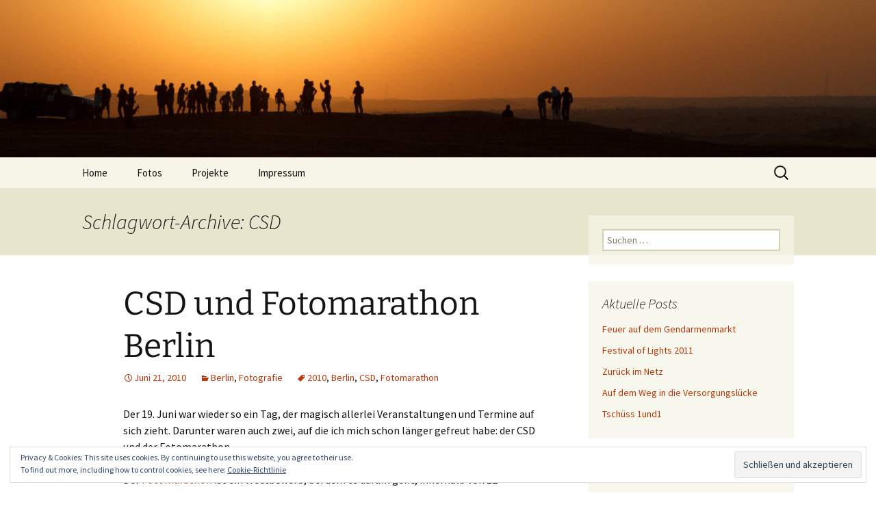

--- FILE ---
content_type: text/html; charset=UTF-8
request_url: https://www.ksuehring.de/tag/csd/
body_size: 12137
content:
<!DOCTYPE html>
<html lang="de">
<head>
	<meta charset="UTF-8">
	<meta name="viewport" content="width=device-width, initial-scale=1.0">
	<title>CSD | ksuehring.de</title>
	<link rel="profile" href="https://gmpg.org/xfn/11">
	<link rel="pingback" href="https://www.ksuehring.de/xmlrpc.php">
	<meta name='robots' content='max-image-preview:large' />
	<style>img:is([sizes="auto" i], [sizes^="auto," i]) { contain-intrinsic-size: 3000px 1500px }</style>
	<!-- Jetpack Site Verification Tags -->
<meta name="google-site-verification" content="tjgh0stgyLprklB2_JwACcZaL5_NIpdcPkgopnesC9Q" />
<link rel='dns-prefetch' href='//secure.gravatar.com' />
<link rel='dns-prefetch' href='//stats.wp.com' />
<link rel='dns-prefetch' href='//v0.wordpress.com' />
<link rel="alternate" type="application/rss+xml" title="ksuehring.de &raquo; Feed" href="https://www.ksuehring.de/feed/" />
<link rel="alternate" type="application/rss+xml" title="ksuehring.de &raquo; Kommentar-Feed" href="https://www.ksuehring.de/comments/feed/" />
<link rel="alternate" type="application/rss+xml" title="ksuehring.de &raquo; Schlagwort-Feed zu CSD" href="https://www.ksuehring.de/tag/csd/feed/" />
<script>
window._wpemojiSettings = {"baseUrl":"https:\/\/s.w.org\/images\/core\/emoji\/15.0.3\/72x72\/","ext":".png","svgUrl":"https:\/\/s.w.org\/images\/core\/emoji\/15.0.3\/svg\/","svgExt":".svg","source":{"concatemoji":"https:\/\/www.ksuehring.de\/wp-includes\/js\/wp-emoji-release.min.js?ver=6.7.4"}};
/*! This file is auto-generated */
!function(i,n){var o,s,e;function c(e){try{var t={supportTests:e,timestamp:(new Date).valueOf()};sessionStorage.setItem(o,JSON.stringify(t))}catch(e){}}function p(e,t,n){e.clearRect(0,0,e.canvas.width,e.canvas.height),e.fillText(t,0,0);var t=new Uint32Array(e.getImageData(0,0,e.canvas.width,e.canvas.height).data),r=(e.clearRect(0,0,e.canvas.width,e.canvas.height),e.fillText(n,0,0),new Uint32Array(e.getImageData(0,0,e.canvas.width,e.canvas.height).data));return t.every(function(e,t){return e===r[t]})}function u(e,t,n){switch(t){case"flag":return n(e,"\ud83c\udff3\ufe0f\u200d\u26a7\ufe0f","\ud83c\udff3\ufe0f\u200b\u26a7\ufe0f")?!1:!n(e,"\ud83c\uddfa\ud83c\uddf3","\ud83c\uddfa\u200b\ud83c\uddf3")&&!n(e,"\ud83c\udff4\udb40\udc67\udb40\udc62\udb40\udc65\udb40\udc6e\udb40\udc67\udb40\udc7f","\ud83c\udff4\u200b\udb40\udc67\u200b\udb40\udc62\u200b\udb40\udc65\u200b\udb40\udc6e\u200b\udb40\udc67\u200b\udb40\udc7f");case"emoji":return!n(e,"\ud83d\udc26\u200d\u2b1b","\ud83d\udc26\u200b\u2b1b")}return!1}function f(e,t,n){var r="undefined"!=typeof WorkerGlobalScope&&self instanceof WorkerGlobalScope?new OffscreenCanvas(300,150):i.createElement("canvas"),a=r.getContext("2d",{willReadFrequently:!0}),o=(a.textBaseline="top",a.font="600 32px Arial",{});return e.forEach(function(e){o[e]=t(a,e,n)}),o}function t(e){var t=i.createElement("script");t.src=e,t.defer=!0,i.head.appendChild(t)}"undefined"!=typeof Promise&&(o="wpEmojiSettingsSupports",s=["flag","emoji"],n.supports={everything:!0,everythingExceptFlag:!0},e=new Promise(function(e){i.addEventListener("DOMContentLoaded",e,{once:!0})}),new Promise(function(t){var n=function(){try{var e=JSON.parse(sessionStorage.getItem(o));if("object"==typeof e&&"number"==typeof e.timestamp&&(new Date).valueOf()<e.timestamp+604800&&"object"==typeof e.supportTests)return e.supportTests}catch(e){}return null}();if(!n){if("undefined"!=typeof Worker&&"undefined"!=typeof OffscreenCanvas&&"undefined"!=typeof URL&&URL.createObjectURL&&"undefined"!=typeof Blob)try{var e="postMessage("+f.toString()+"("+[JSON.stringify(s),u.toString(),p.toString()].join(",")+"));",r=new Blob([e],{type:"text/javascript"}),a=new Worker(URL.createObjectURL(r),{name:"wpTestEmojiSupports"});return void(a.onmessage=function(e){c(n=e.data),a.terminate(),t(n)})}catch(e){}c(n=f(s,u,p))}t(n)}).then(function(e){for(var t in e)n.supports[t]=e[t],n.supports.everything=n.supports.everything&&n.supports[t],"flag"!==t&&(n.supports.everythingExceptFlag=n.supports.everythingExceptFlag&&n.supports[t]);n.supports.everythingExceptFlag=n.supports.everythingExceptFlag&&!n.supports.flag,n.DOMReady=!1,n.readyCallback=function(){n.DOMReady=!0}}).then(function(){return e}).then(function(){var e;n.supports.everything||(n.readyCallback(),(e=n.source||{}).concatemoji?t(e.concatemoji):e.wpemoji&&e.twemoji&&(t(e.twemoji),t(e.wpemoji)))}))}((window,document),window._wpemojiSettings);
</script>
<style id='wp-emoji-styles-inline-css'>

	img.wp-smiley, img.emoji {
		display: inline !important;
		border: none !important;
		box-shadow: none !important;
		height: 1em !important;
		width: 1em !important;
		margin: 0 0.07em !important;
		vertical-align: -0.1em !important;
		background: none !important;
		padding: 0 !important;
	}
</style>
<link rel='stylesheet' id='wp-block-library-css' href='https://www.ksuehring.de/wp-includes/css/dist/block-library/style.min.css?ver=6.7.4' media='all' />
<style id='wp-block-library-theme-inline-css'>
.wp-block-audio :where(figcaption){color:#555;font-size:13px;text-align:center}.is-dark-theme .wp-block-audio :where(figcaption){color:#ffffffa6}.wp-block-audio{margin:0 0 1em}.wp-block-code{border:1px solid #ccc;border-radius:4px;font-family:Menlo,Consolas,monaco,monospace;padding:.8em 1em}.wp-block-embed :where(figcaption){color:#555;font-size:13px;text-align:center}.is-dark-theme .wp-block-embed :where(figcaption){color:#ffffffa6}.wp-block-embed{margin:0 0 1em}.blocks-gallery-caption{color:#555;font-size:13px;text-align:center}.is-dark-theme .blocks-gallery-caption{color:#ffffffa6}:root :where(.wp-block-image figcaption){color:#555;font-size:13px;text-align:center}.is-dark-theme :root :where(.wp-block-image figcaption){color:#ffffffa6}.wp-block-image{margin:0 0 1em}.wp-block-pullquote{border-bottom:4px solid;border-top:4px solid;color:currentColor;margin-bottom:1.75em}.wp-block-pullquote cite,.wp-block-pullquote footer,.wp-block-pullquote__citation{color:currentColor;font-size:.8125em;font-style:normal;text-transform:uppercase}.wp-block-quote{border-left:.25em solid;margin:0 0 1.75em;padding-left:1em}.wp-block-quote cite,.wp-block-quote footer{color:currentColor;font-size:.8125em;font-style:normal;position:relative}.wp-block-quote:where(.has-text-align-right){border-left:none;border-right:.25em solid;padding-left:0;padding-right:1em}.wp-block-quote:where(.has-text-align-center){border:none;padding-left:0}.wp-block-quote.is-large,.wp-block-quote.is-style-large,.wp-block-quote:where(.is-style-plain){border:none}.wp-block-search .wp-block-search__label{font-weight:700}.wp-block-search__button{border:1px solid #ccc;padding:.375em .625em}:where(.wp-block-group.has-background){padding:1.25em 2.375em}.wp-block-separator.has-css-opacity{opacity:.4}.wp-block-separator{border:none;border-bottom:2px solid;margin-left:auto;margin-right:auto}.wp-block-separator.has-alpha-channel-opacity{opacity:1}.wp-block-separator:not(.is-style-wide):not(.is-style-dots){width:100px}.wp-block-separator.has-background:not(.is-style-dots){border-bottom:none;height:1px}.wp-block-separator.has-background:not(.is-style-wide):not(.is-style-dots){height:2px}.wp-block-table{margin:0 0 1em}.wp-block-table td,.wp-block-table th{word-break:normal}.wp-block-table :where(figcaption){color:#555;font-size:13px;text-align:center}.is-dark-theme .wp-block-table :where(figcaption){color:#ffffffa6}.wp-block-video :where(figcaption){color:#555;font-size:13px;text-align:center}.is-dark-theme .wp-block-video :where(figcaption){color:#ffffffa6}.wp-block-video{margin:0 0 1em}:root :where(.wp-block-template-part.has-background){margin-bottom:0;margin-top:0;padding:1.25em 2.375em}
</style>
<link rel='stylesheet' id='mediaelement-css' href='https://www.ksuehring.de/wp-includes/js/mediaelement/mediaelementplayer-legacy.min.css?ver=4.2.17' media='all' />
<link rel='stylesheet' id='wp-mediaelement-css' href='https://www.ksuehring.de/wp-includes/js/mediaelement/wp-mediaelement.min.css?ver=6.7.4' media='all' />
<style id='jetpack-sharing-buttons-style-inline-css'>
.jetpack-sharing-buttons__services-list{display:flex;flex-direction:row;flex-wrap:wrap;gap:0;list-style-type:none;margin:5px;padding:0}.jetpack-sharing-buttons__services-list.has-small-icon-size{font-size:12px}.jetpack-sharing-buttons__services-list.has-normal-icon-size{font-size:16px}.jetpack-sharing-buttons__services-list.has-large-icon-size{font-size:24px}.jetpack-sharing-buttons__services-list.has-huge-icon-size{font-size:36px}@media print{.jetpack-sharing-buttons__services-list{display:none!important}}.editor-styles-wrapper .wp-block-jetpack-sharing-buttons{gap:0;padding-inline-start:0}ul.jetpack-sharing-buttons__services-list.has-background{padding:1.25em 2.375em}
</style>
<style id='classic-theme-styles-inline-css'>
/*! This file is auto-generated */
.wp-block-button__link{color:#fff;background-color:#32373c;border-radius:9999px;box-shadow:none;text-decoration:none;padding:calc(.667em + 2px) calc(1.333em + 2px);font-size:1.125em}.wp-block-file__button{background:#32373c;color:#fff;text-decoration:none}
</style>
<style id='global-styles-inline-css'>
:root{--wp--preset--aspect-ratio--square: 1;--wp--preset--aspect-ratio--4-3: 4/3;--wp--preset--aspect-ratio--3-4: 3/4;--wp--preset--aspect-ratio--3-2: 3/2;--wp--preset--aspect-ratio--2-3: 2/3;--wp--preset--aspect-ratio--16-9: 16/9;--wp--preset--aspect-ratio--9-16: 9/16;--wp--preset--color--black: #000000;--wp--preset--color--cyan-bluish-gray: #abb8c3;--wp--preset--color--white: #fff;--wp--preset--color--pale-pink: #f78da7;--wp--preset--color--vivid-red: #cf2e2e;--wp--preset--color--luminous-vivid-orange: #ff6900;--wp--preset--color--luminous-vivid-amber: #fcb900;--wp--preset--color--light-green-cyan: #7bdcb5;--wp--preset--color--vivid-green-cyan: #00d084;--wp--preset--color--pale-cyan-blue: #8ed1fc;--wp--preset--color--vivid-cyan-blue: #0693e3;--wp--preset--color--vivid-purple: #9b51e0;--wp--preset--color--dark-gray: #141412;--wp--preset--color--red: #bc360a;--wp--preset--color--medium-orange: #db572f;--wp--preset--color--light-orange: #ea9629;--wp--preset--color--yellow: #fbca3c;--wp--preset--color--dark-brown: #220e10;--wp--preset--color--medium-brown: #722d19;--wp--preset--color--light-brown: #eadaa6;--wp--preset--color--beige: #e8e5ce;--wp--preset--color--off-white: #f7f5e7;--wp--preset--gradient--vivid-cyan-blue-to-vivid-purple: linear-gradient(135deg,rgba(6,147,227,1) 0%,rgb(155,81,224) 100%);--wp--preset--gradient--light-green-cyan-to-vivid-green-cyan: linear-gradient(135deg,rgb(122,220,180) 0%,rgb(0,208,130) 100%);--wp--preset--gradient--luminous-vivid-amber-to-luminous-vivid-orange: linear-gradient(135deg,rgba(252,185,0,1) 0%,rgba(255,105,0,1) 100%);--wp--preset--gradient--luminous-vivid-orange-to-vivid-red: linear-gradient(135deg,rgba(255,105,0,1) 0%,rgb(207,46,46) 100%);--wp--preset--gradient--very-light-gray-to-cyan-bluish-gray: linear-gradient(135deg,rgb(238,238,238) 0%,rgb(169,184,195) 100%);--wp--preset--gradient--cool-to-warm-spectrum: linear-gradient(135deg,rgb(74,234,220) 0%,rgb(151,120,209) 20%,rgb(207,42,186) 40%,rgb(238,44,130) 60%,rgb(251,105,98) 80%,rgb(254,248,76) 100%);--wp--preset--gradient--blush-light-purple: linear-gradient(135deg,rgb(255,206,236) 0%,rgb(152,150,240) 100%);--wp--preset--gradient--blush-bordeaux: linear-gradient(135deg,rgb(254,205,165) 0%,rgb(254,45,45) 50%,rgb(107,0,62) 100%);--wp--preset--gradient--luminous-dusk: linear-gradient(135deg,rgb(255,203,112) 0%,rgb(199,81,192) 50%,rgb(65,88,208) 100%);--wp--preset--gradient--pale-ocean: linear-gradient(135deg,rgb(255,245,203) 0%,rgb(182,227,212) 50%,rgb(51,167,181) 100%);--wp--preset--gradient--electric-grass: linear-gradient(135deg,rgb(202,248,128) 0%,rgb(113,206,126) 100%);--wp--preset--gradient--midnight: linear-gradient(135deg,rgb(2,3,129) 0%,rgb(40,116,252) 100%);--wp--preset--gradient--autumn-brown: linear-gradient(135deg, rgba(226,45,15,1) 0%, rgba(158,25,13,1) 100%);--wp--preset--gradient--sunset-yellow: linear-gradient(135deg, rgba(233,139,41,1) 0%, rgba(238,179,95,1) 100%);--wp--preset--gradient--light-sky: linear-gradient(135deg,rgba(228,228,228,1.0) 0%,rgba(208,225,252,1.0) 100%);--wp--preset--gradient--dark-sky: linear-gradient(135deg,rgba(0,0,0,1.0) 0%,rgba(56,61,69,1.0) 100%);--wp--preset--font-size--small: 13px;--wp--preset--font-size--medium: 20px;--wp--preset--font-size--large: 36px;--wp--preset--font-size--x-large: 42px;--wp--preset--spacing--20: 0.44rem;--wp--preset--spacing--30: 0.67rem;--wp--preset--spacing--40: 1rem;--wp--preset--spacing--50: 1.5rem;--wp--preset--spacing--60: 2.25rem;--wp--preset--spacing--70: 3.38rem;--wp--preset--spacing--80: 5.06rem;--wp--preset--shadow--natural: 6px 6px 9px rgba(0, 0, 0, 0.2);--wp--preset--shadow--deep: 12px 12px 50px rgba(0, 0, 0, 0.4);--wp--preset--shadow--sharp: 6px 6px 0px rgba(0, 0, 0, 0.2);--wp--preset--shadow--outlined: 6px 6px 0px -3px rgba(255, 255, 255, 1), 6px 6px rgba(0, 0, 0, 1);--wp--preset--shadow--crisp: 6px 6px 0px rgba(0, 0, 0, 1);}:where(.is-layout-flex){gap: 0.5em;}:where(.is-layout-grid){gap: 0.5em;}body .is-layout-flex{display: flex;}.is-layout-flex{flex-wrap: wrap;align-items: center;}.is-layout-flex > :is(*, div){margin: 0;}body .is-layout-grid{display: grid;}.is-layout-grid > :is(*, div){margin: 0;}:where(.wp-block-columns.is-layout-flex){gap: 2em;}:where(.wp-block-columns.is-layout-grid){gap: 2em;}:where(.wp-block-post-template.is-layout-flex){gap: 1.25em;}:where(.wp-block-post-template.is-layout-grid){gap: 1.25em;}.has-black-color{color: var(--wp--preset--color--black) !important;}.has-cyan-bluish-gray-color{color: var(--wp--preset--color--cyan-bluish-gray) !important;}.has-white-color{color: var(--wp--preset--color--white) !important;}.has-pale-pink-color{color: var(--wp--preset--color--pale-pink) !important;}.has-vivid-red-color{color: var(--wp--preset--color--vivid-red) !important;}.has-luminous-vivid-orange-color{color: var(--wp--preset--color--luminous-vivid-orange) !important;}.has-luminous-vivid-amber-color{color: var(--wp--preset--color--luminous-vivid-amber) !important;}.has-light-green-cyan-color{color: var(--wp--preset--color--light-green-cyan) !important;}.has-vivid-green-cyan-color{color: var(--wp--preset--color--vivid-green-cyan) !important;}.has-pale-cyan-blue-color{color: var(--wp--preset--color--pale-cyan-blue) !important;}.has-vivid-cyan-blue-color{color: var(--wp--preset--color--vivid-cyan-blue) !important;}.has-vivid-purple-color{color: var(--wp--preset--color--vivid-purple) !important;}.has-black-background-color{background-color: var(--wp--preset--color--black) !important;}.has-cyan-bluish-gray-background-color{background-color: var(--wp--preset--color--cyan-bluish-gray) !important;}.has-white-background-color{background-color: var(--wp--preset--color--white) !important;}.has-pale-pink-background-color{background-color: var(--wp--preset--color--pale-pink) !important;}.has-vivid-red-background-color{background-color: var(--wp--preset--color--vivid-red) !important;}.has-luminous-vivid-orange-background-color{background-color: var(--wp--preset--color--luminous-vivid-orange) !important;}.has-luminous-vivid-amber-background-color{background-color: var(--wp--preset--color--luminous-vivid-amber) !important;}.has-light-green-cyan-background-color{background-color: var(--wp--preset--color--light-green-cyan) !important;}.has-vivid-green-cyan-background-color{background-color: var(--wp--preset--color--vivid-green-cyan) !important;}.has-pale-cyan-blue-background-color{background-color: var(--wp--preset--color--pale-cyan-blue) !important;}.has-vivid-cyan-blue-background-color{background-color: var(--wp--preset--color--vivid-cyan-blue) !important;}.has-vivid-purple-background-color{background-color: var(--wp--preset--color--vivid-purple) !important;}.has-black-border-color{border-color: var(--wp--preset--color--black) !important;}.has-cyan-bluish-gray-border-color{border-color: var(--wp--preset--color--cyan-bluish-gray) !important;}.has-white-border-color{border-color: var(--wp--preset--color--white) !important;}.has-pale-pink-border-color{border-color: var(--wp--preset--color--pale-pink) !important;}.has-vivid-red-border-color{border-color: var(--wp--preset--color--vivid-red) !important;}.has-luminous-vivid-orange-border-color{border-color: var(--wp--preset--color--luminous-vivid-orange) !important;}.has-luminous-vivid-amber-border-color{border-color: var(--wp--preset--color--luminous-vivid-amber) !important;}.has-light-green-cyan-border-color{border-color: var(--wp--preset--color--light-green-cyan) !important;}.has-vivid-green-cyan-border-color{border-color: var(--wp--preset--color--vivid-green-cyan) !important;}.has-pale-cyan-blue-border-color{border-color: var(--wp--preset--color--pale-cyan-blue) !important;}.has-vivid-cyan-blue-border-color{border-color: var(--wp--preset--color--vivid-cyan-blue) !important;}.has-vivid-purple-border-color{border-color: var(--wp--preset--color--vivid-purple) !important;}.has-vivid-cyan-blue-to-vivid-purple-gradient-background{background: var(--wp--preset--gradient--vivid-cyan-blue-to-vivid-purple) !important;}.has-light-green-cyan-to-vivid-green-cyan-gradient-background{background: var(--wp--preset--gradient--light-green-cyan-to-vivid-green-cyan) !important;}.has-luminous-vivid-amber-to-luminous-vivid-orange-gradient-background{background: var(--wp--preset--gradient--luminous-vivid-amber-to-luminous-vivid-orange) !important;}.has-luminous-vivid-orange-to-vivid-red-gradient-background{background: var(--wp--preset--gradient--luminous-vivid-orange-to-vivid-red) !important;}.has-very-light-gray-to-cyan-bluish-gray-gradient-background{background: var(--wp--preset--gradient--very-light-gray-to-cyan-bluish-gray) !important;}.has-cool-to-warm-spectrum-gradient-background{background: var(--wp--preset--gradient--cool-to-warm-spectrum) !important;}.has-blush-light-purple-gradient-background{background: var(--wp--preset--gradient--blush-light-purple) !important;}.has-blush-bordeaux-gradient-background{background: var(--wp--preset--gradient--blush-bordeaux) !important;}.has-luminous-dusk-gradient-background{background: var(--wp--preset--gradient--luminous-dusk) !important;}.has-pale-ocean-gradient-background{background: var(--wp--preset--gradient--pale-ocean) !important;}.has-electric-grass-gradient-background{background: var(--wp--preset--gradient--electric-grass) !important;}.has-midnight-gradient-background{background: var(--wp--preset--gradient--midnight) !important;}.has-small-font-size{font-size: var(--wp--preset--font-size--small) !important;}.has-medium-font-size{font-size: var(--wp--preset--font-size--medium) !important;}.has-large-font-size{font-size: var(--wp--preset--font-size--large) !important;}.has-x-large-font-size{font-size: var(--wp--preset--font-size--x-large) !important;}
:where(.wp-block-post-template.is-layout-flex){gap: 1.25em;}:where(.wp-block-post-template.is-layout-grid){gap: 1.25em;}
:where(.wp-block-columns.is-layout-flex){gap: 2em;}:where(.wp-block-columns.is-layout-grid){gap: 2em;}
:root :where(.wp-block-pullquote){font-size: 1.5em;line-height: 1.6;}
</style>
<link rel='stylesheet' id='twentythirteen-fonts-css' href='https://www.ksuehring.de/wp-content/themes/twentythirteen/fonts/source-sans-pro-plus-bitter.css?ver=20230328' media='all' />
<link rel='stylesheet' id='genericons-css' href='https://www.ksuehring.de/wp-content/plugins/jetpack/_inc/genericons/genericons/genericons.css?ver=3.1' media='all' />
<link rel='stylesheet' id='twentythirteen-style-css' href='https://www.ksuehring.de/wp-content/themes/twentythirteen/style.css?ver=20241112' media='all' />
<link rel='stylesheet' id='twentythirteen-block-style-css' href='https://www.ksuehring.de/wp-content/themes/twentythirteen/css/blocks.css?ver=20240520' media='all' />
<style id='akismet-widget-style-inline-css'>

			.a-stats {
				--akismet-color-mid-green: #357b49;
				--akismet-color-white: #fff;
				--akismet-color-light-grey: #f6f7f7;

				max-width: 350px;
				width: auto;
			}

			.a-stats * {
				all: unset;
				box-sizing: border-box;
			}

			.a-stats strong {
				font-weight: 600;
			}

			.a-stats a.a-stats__link,
			.a-stats a.a-stats__link:visited,
			.a-stats a.a-stats__link:active {
				background: var(--akismet-color-mid-green);
				border: none;
				box-shadow: none;
				border-radius: 8px;
				color: var(--akismet-color-white);
				cursor: pointer;
				display: block;
				font-family: -apple-system, BlinkMacSystemFont, 'Segoe UI', 'Roboto', 'Oxygen-Sans', 'Ubuntu', 'Cantarell', 'Helvetica Neue', sans-serif;
				font-weight: 500;
				padding: 12px;
				text-align: center;
				text-decoration: none;
				transition: all 0.2s ease;
			}

			/* Extra specificity to deal with TwentyTwentyOne focus style */
			.widget .a-stats a.a-stats__link:focus {
				background: var(--akismet-color-mid-green);
				color: var(--akismet-color-white);
				text-decoration: none;
			}

			.a-stats a.a-stats__link:hover {
				filter: brightness(110%);
				box-shadow: 0 4px 12px rgba(0, 0, 0, 0.06), 0 0 2px rgba(0, 0, 0, 0.16);
			}

			.a-stats .count {
				color: var(--akismet-color-white);
				display: block;
				font-size: 1.5em;
				line-height: 1.4;
				padding: 0 13px;
				white-space: nowrap;
			}
		
</style>
<link rel='stylesheet' id='sharedaddy-css' href='https://www.ksuehring.de/wp-content/plugins/jetpack/modules/sharedaddy/sharing.css?ver=14.4.1' media='all' />
<link rel='stylesheet' id='social-logos-css' href='https://www.ksuehring.de/wp-content/plugins/jetpack/_inc/social-logos/social-logos.min.css?ver=14.4.1' media='all' />
<script src="https://www.ksuehring.de/wp-includes/js/jquery/jquery.min.js?ver=3.7.1" id="jquery-core-js"></script>
<script src="https://www.ksuehring.de/wp-includes/js/jquery/jquery-migrate.min.js?ver=3.4.1" id="jquery-migrate-js"></script>
<script src="https://www.ksuehring.de/wp-content/themes/twentythirteen/js/functions.js?ver=20230526" id="twentythirteen-script-js" defer data-wp-strategy="defer"></script>
<link rel="https://api.w.org/" href="https://www.ksuehring.de/wp-json/" /><link rel="alternate" title="JSON" type="application/json" href="https://www.ksuehring.de/wp-json/wp/v2/tags/49" /><link rel="EditURI" type="application/rsd+xml" title="RSD" href="https://www.ksuehring.de/xmlrpc.php?rsd" />
<meta name="generator" content="WordPress 6.7.4" />
	<style>img#wpstats{display:none}</style>
			<style type="text/css" id="twentythirteen-header-css">
		.site-header {
		background: url(https://www.ksuehring.de/wp-content/uploads/2020/10/cropped-Dubai-246-scaled-1.jpg) no-repeat scroll top;
		background-size: 1600px auto;
	}
	@media (max-width: 767px) {
		.site-header {
			background-size: 768px auto;
		}
	}
	@media (max-width: 359px) {
		.site-header {
			background-size: 360px auto;
		}
	}
			.site-title,
	.site-description {
		position: absolute;
		clip: rect(1px 1px 1px 1px); /* IE7 */
		clip: rect(1px, 1px, 1px, 1px);
	}
			</style>
	
<!-- Jetpack Open Graph Tags -->
<meta property="og:type" content="website" />
<meta property="og:title" content="CSD &#8211; ksuehring.de" />
<meta property="og:url" content="https://www.ksuehring.de/tag/csd/" />
<meta property="og:site_name" content="ksuehring.de" />
<meta property="og:image" content="https://s0.wp.com/i/blank.jpg" />
<meta property="og:image:alt" content="" />
<meta property="og:locale" content="de_DE" />
<meta name="twitter:site" content="@ksuehring" />

<!-- End Jetpack Open Graph Tags -->
</head>

<body class="archive tag tag-csd tag-49 wp-embed-responsive single-author sidebar">
		<div id="page" class="hfeed site">
		<header id="masthead" class="site-header">
			<a class="home-link" href="https://www.ksuehring.de/" rel="home">
				<h1 class="site-title">ksuehring.de</h1>
				<h2 class="site-description">Persönliche Seite von Karsten Sühring</h2>
			</a>

			<div id="navbar" class="navbar">
				<nav id="site-navigation" class="navigation main-navigation">
					<button class="menu-toggle">Menü</button>
					<a class="screen-reader-text skip-link" href="#content">
						Zum Inhalt springen					</a>
					<div class="menu-main-menu-container"><ul id="primary-menu" class="nav-menu"><li id="menu-item-341" class="menu-item menu-item-type-custom menu-item-object-custom menu-item-home menu-item-341"><a href="https://www.ksuehring.de/">Home</a></li>
<li id="menu-item-338" class="menu-item menu-item-type-post_type menu-item-object-page menu-item-338"><a href="https://www.ksuehring.de/fotos/">Fotos</a></li>
<li id="menu-item-339" class="menu-item menu-item-type-post_type menu-item-object-page menu-item-339"><a href="https://www.ksuehring.de/projekte/">Projekte</a></li>
<li id="menu-item-340" class="menu-item menu-item-type-post_type menu-item-object-page menu-item-340"><a href="https://www.ksuehring.de/about/">Impressum</a></li>
</ul></div>					<form role="search" method="get" class="search-form" action="https://www.ksuehring.de/">
				<label>
					<span class="screen-reader-text">Suche nach:</span>
					<input type="search" class="search-field" placeholder="Suchen …" value="" name="s" />
				</label>
				<input type="submit" class="search-submit" value="Suchen" />
			</form>				</nav><!-- #site-navigation -->
			</div><!-- #navbar -->
		</header><!-- #masthead -->

		<div id="main" class="site-main">

	<div id="primary" class="content-area">
		<div id="content" class="site-content" role="main">

					<header class="archive-header">
				<h1 class="archive-title">
				Schlagwort-Archive: CSD				</h1>

							</header><!-- .archive-header -->

							
<article id="post-229" class="post-229 post type-post status-publish format-standard hentry category-berlin category-fotografie tag-154 tag-berlin tag-csd tag-fotomarathon">
	<header class="entry-header">
		
				<h1 class="entry-title">
			<a href="https://www.ksuehring.de/2010/06/csd-und-fotomarathon-berlin/" rel="bookmark">CSD und Fotomarathon Berlin</a>
		</h1>
		
		<div class="entry-meta">
			<span class="date"><a href="https://www.ksuehring.de/2010/06/csd-und-fotomarathon-berlin/" title="Permalink zu CSD und Fotomarathon Berlin" rel="bookmark"><time class="entry-date" datetime="2010-06-21T00:31:13+02:00">Juni 21, 2010</time></a></span><span class="categories-links"><a href="https://www.ksuehring.de/category/berlin/" rel="category tag">Berlin</a>, <a href="https://www.ksuehring.de/category/fotografie/" rel="category tag">Fotografie</a></span><span class="tags-links"><a href="https://www.ksuehring.de/tag/2010/" rel="tag">2010</a>, <a href="https://www.ksuehring.de/tag/berlin/" rel="tag">Berlin</a>, <a href="https://www.ksuehring.de/tag/csd/" rel="tag">CSD</a>, <a href="https://www.ksuehring.de/tag/fotomarathon/" rel="tag">Fotomarathon</a></span><span class="author vcard"><a class="url fn n" href="https://www.ksuehring.de/author/suehring/" title="Alle Beiträge von Karsten Sühring anzeigen" rel="author">Karsten Sühring</a></span>					</div><!-- .entry-meta -->
	</header><!-- .entry-header -->

		<div class="entry-content">
		<p>Der 19. Juni war wieder so ein Tag, der magisch allerlei Veranstaltungen und Termine auf sich zieht. Darunter waren auch zwei, auf die ich mich schon länger gefreut habe: der CSD und der Fotomarathon.</p>
<p>Der <a href="http://www.fotomarathon.de/Was-ist-ein-Fotomarathon/wasisteinfotomarathon.html">Fotomarathon</a> ist ein Wettbewerb, bei dem es darum geht, innerhalb von 12 Stunden, 24 Themen in 24 Bildern fotografisch umzusetzen. Es gibt ein Rahmenthema, dass sich als roter Faden durch die Bilderserie ziehen soll und es sind während des Tages mehrere Stationen anzulaufen, an denen die jeweils nächsten Themen ausgegeben werden. Teilnehmen kann man allein oder im Team, egal ob man Profi oder Hobby-Fotograf ist. Die Sieger bestimmt eine Jury.</p>
<p>Wenn man sich überlegt, dass man an einem Nachmittag auch mal schnell 500 Bilder schießen kann, klingt das erst einmal einfach. Wenn man aber bedenkt, dass man in rund 30 Minuten eine Bildidee haben, den passenden Ort für die Umsetzung aufsuchen und das Thema in einem einzigen Foto umsetzen muss, wird es schon komplizierter. Zudem haben es die Themen auch in sich, denn sie sind oft eher abstrakte Begriffe, für die schon die Bildidee eine Herausforderung ist. Wenn dann der Kopf leer ist und die Füße lahmen, empfindet man den Begriff Marathon schnell als angemessen.</p>
<p>Das Rahmenthema beim diesjährigen 10. Fotomarathon war &#8222;Zeitreise&#8220; und sollte zurückschauen auf den ersten Marathon vor zwölf Jahren und die Entwicklung der Stadt. Die einzelnen Themen werde ich erst verraten, wenn ich die entstandenen Bilder veröffentliche. Am 17. Juli werden die Gewinner im Rahmen einer <a href="http://www.fotomarathon.de/2010-Fotomarathon/2010-ausstellung.html">Ausstellung</a> aller entstandenen Serien bekanntgegeben. Die Teams erhalten auch dann erst ihre abgegebenen Speicherkarten zurück.</p>
<p>So ein Marathon lässt einem normalerweise jedoch keine Zeit, eine Auszeit zu nehmen. Zum Glück hatte ich mit Alex und Mario ein großartiges Team, dass ich für ein paar Stunden verlassen konnte, um den CSD zu besuchen.</p>
<p>Der <a href="http://www.csd-berlin.de/">Christopher Street Day</a> stand in diesem Jahr unter dem Motto &#8222;Normal ist anders!&#8220; und zog mit über 30 Paradewagen und hunderttausenden Teilnehmern vom Kurfürstendamm zum Brandenburger Tor. Ich hatte das Gefühl, es waren etwas weniger Leute als im letzten Jahr, was vielleicht am kühlen Wetter gelegen haben könnte oder daran, dass die Wagen diesmal recht flott unterwegs waren.</p>
<p>Ich habe versucht, ein paar frische Eindrücke abzulichten, was mit den Jahren immer schwieriger zu werden scheint. Hier ein paar Ergebnisse, mehr gibt es auf <a href="http://www.flickr.com/photos/ksuehring/sets/72157624190551869/">Flickr</a>:</p>
<p><a href="http://www.flickr.com/photos/ksuehring/4717044798/"><img decoding="async" class="alignnone" title="Berliner Bär" src="https://farm5.static.flickr.com/4031/4717044798_1878823e78_m.jpg" alt="" width="160" height="240"></a> <a href="http://www.flickr.com/photos/ksuehring/4716404907/"><img decoding="async" class="alignnone" title="Teufel" src="https://farm5.static.flickr.com/4035/4716404907_70b4b478a1_m.jpg" alt="" width="160" height="240"></a> <a href="http://www.flickr.com/photos/ksuehring/4716405649/"><img decoding="async" class="alignnone" title="Engel" src="https://farm5.static.flickr.com/4036/4716405649_df7a4a68ab_m.jpg" alt="" width="160" height="240"></a></p>
<p style="text-align: left;"><a href="http://www.flickr.com/photos/ksuehring/sets/72157624190551869/">Das gesamte Flickr-Foto-Set</a>.</p>
<div class="sharedaddy sd-sharing-enabled"><div class="robots-nocontent sd-block sd-social sd-social-icon-text sd-sharing"><h3 class="sd-title">Teilen mit:</h3><div class="sd-content"><ul><li class="share-print"><a rel="nofollow noopener noreferrer" data-shared="" class="share-print sd-button share-icon" href="https://www.ksuehring.de/2010/06/csd-und-fotomarathon-berlin/" target="_blank" title="Klicken zum Ausdrucken" ><span>Drucken</span></a></li><li class="share-email"><a rel="nofollow noopener noreferrer" data-shared="" class="share-email sd-button share-icon" href="mailto:?subject=%5BGeteilter%20Beitrag%5D%20CSD%20und%20Fotomarathon%20Berlin&body=https%3A%2F%2Fwww.ksuehring.de%2F2010%2F06%2Fcsd-und-fotomarathon-berlin%2F&share=email" target="_blank" title="Klicken, um einem Freund einen Link per E-Mail zu senden" data-email-share-error-title="Hast du E-Mail eingerichtet?" data-email-share-error-text="Wenn du Probleme mit dem Teilen per E-Mail hast, ist E-Mail möglicherweise nicht für deinen Browser eingerichtet. Du musst die neue E-Mail-Einrichtung möglicherweise selbst vornehmen." data-email-share-nonce="e24b28041d" data-email-share-track-url="https://www.ksuehring.de/2010/06/csd-und-fotomarathon-berlin/?share=email"><span>E-Mail</span></a></li><li><a href="#" class="sharing-anchor sd-button share-more"><span>Mehr</span></a></li><li class="share-end"></li></ul><div class="sharing-hidden"><div class="inner" style="display: none;"><ul><li class="share-twitter"><a rel="nofollow noopener noreferrer" data-shared="sharing-twitter-229" class="share-twitter sd-button share-icon" href="https://www.ksuehring.de/2010/06/csd-und-fotomarathon-berlin/?share=twitter" target="_blank" title="Klick, um über Twitter zu teilen" ><span>Twitter</span></a></li><li class="share-facebook"><a rel="nofollow noopener noreferrer" data-shared="sharing-facebook-229" class="share-facebook sd-button share-icon" href="https://www.ksuehring.de/2010/06/csd-und-fotomarathon-berlin/?share=facebook" target="_blank" title="Klick, um auf Facebook zu teilen" ><span>Facebook</span></a></li><li class="share-reddit"><a rel="nofollow noopener noreferrer" data-shared="" class="share-reddit sd-button share-icon" href="https://www.ksuehring.de/2010/06/csd-und-fotomarathon-berlin/?share=reddit" target="_blank" title="Klick, um auf Reddit zu teilen" ><span>Reddit</span></a></li><li class="share-end"></li></ul></div></div></div></div></div>	</div><!-- .entry-content -->
	
	<footer class="entry-meta">
					<div class="comments-link">
				<a href="https://www.ksuehring.de/2010/06/csd-und-fotomarathon-berlin/#respond"><span class="leave-reply">Schreibe einen Kommentar</span></a>			</div><!-- .comments-link -->
		
			</footer><!-- .entry-meta -->
</article><!-- #post -->
							
<article id="post-38" class="post-38 post type-post status-publish format-standard hentry category-berlin category-fotografie tag-50 tag-berlin tag-csd">
	<header class="entry-header">
		
				<h1 class="entry-title">
			<a href="https://www.ksuehring.de/2008/06/csd-berlin-2008/" rel="bookmark">CSD Berlin 2008</a>
		</h1>
		
		<div class="entry-meta">
			<span class="date"><a href="https://www.ksuehring.de/2008/06/csd-berlin-2008/" title="Permalink zu CSD Berlin 2008" rel="bookmark"><time class="entry-date" datetime="2008-06-29T18:27:36+02:00">Juni 29, 2008</time></a></span><span class="categories-links"><a href="https://www.ksuehring.de/category/berlin/" rel="category tag">Berlin</a>, <a href="https://www.ksuehring.de/category/fotografie/" rel="category tag">Fotografie</a></span><span class="tags-links"><a href="https://www.ksuehring.de/tag/2008/" rel="tag">2008</a>, <a href="https://www.ksuehring.de/tag/berlin/" rel="tag">Berlin</a>, <a href="https://www.ksuehring.de/tag/csd/" rel="tag">CSD</a></span><span class="author vcard"><a class="url fn n" href="https://www.ksuehring.de/author/suehring/" title="Alle Beiträge von Karsten Sühring anzeigen" rel="author">Karsten Sühring</a></span>					</div><!-- .entry-meta -->
	</header><!-- .entry-header -->

		<div class="entry-content">
		<p>Etwas Regen. Ansonsten aber eine schöne Parade. Allerdings zu frisch, um allzu viel nackte Haut zu sehen. Hätte das schöne Wetter nicht einen Tag früher kommen können? Die Fußballmeile hätte meinetwegen heute ruhig einregnen können. Das hätte zumindest die hitzigen Gemüter abgekühlt.</p>
<p><a href="https://www.flickr.com/photos/ksuehring/sets/72157605877057177/">Bilder bei Flickr</a>.</p>
<p style="text-align: center;"><a title="CSD Berlin 2008 by ksfoto, on Flickr" href="https://www.flickr.com/photos/ksuehring/2619880917/"><img loading="lazy" decoding="async" style="vertical-align: middle;" src="https://farm4.static.flickr.com/3124/2619880917_6461fef225_m.jpg" alt="CSD Berlin 2008" width="140" height="240"></a> <a title="CSD Berlin 2008 by ksfoto, on Flickr" href="https://www.flickr.com/photos/ksuehring/2620705086/"><img loading="lazy" decoding="async" style="vertical-align: middle;" src="https://farm4.static.flickr.com/3148/2620705086_c2380a2cf5_m.jpg" alt="CSD Berlin 2008" width="240" height="160"></a></p>
<p><strong>Update:</strong> Wie schrecklich. Der Standard-Anmachspruch für Spiegelreflex-Fotografen: <em>&#8222;Na du hast aber ein fettes/langes Rohr!&#8220;</em></p>
<div class="sharedaddy sd-sharing-enabled"><div class="robots-nocontent sd-block sd-social sd-social-icon-text sd-sharing"><h3 class="sd-title">Teilen mit:</h3><div class="sd-content"><ul><li class="share-print"><a rel="nofollow noopener noreferrer" data-shared="" class="share-print sd-button share-icon" href="https://www.ksuehring.de/2008/06/csd-berlin-2008/" target="_blank" title="Klicken zum Ausdrucken" ><span>Drucken</span></a></li><li class="share-email"><a rel="nofollow noopener noreferrer" data-shared="" class="share-email sd-button share-icon" href="mailto:?subject=%5BGeteilter%20Beitrag%5D%20CSD%20Berlin%202008&body=https%3A%2F%2Fwww.ksuehring.de%2F2008%2F06%2Fcsd-berlin-2008%2F&share=email" target="_blank" title="Klicken, um einem Freund einen Link per E-Mail zu senden" data-email-share-error-title="Hast du E-Mail eingerichtet?" data-email-share-error-text="Wenn du Probleme mit dem Teilen per E-Mail hast, ist E-Mail möglicherweise nicht für deinen Browser eingerichtet. Du musst die neue E-Mail-Einrichtung möglicherweise selbst vornehmen." data-email-share-nonce="ce786068f3" data-email-share-track-url="https://www.ksuehring.de/2008/06/csd-berlin-2008/?share=email"><span>E-Mail</span></a></li><li><a href="#" class="sharing-anchor sd-button share-more"><span>Mehr</span></a></li><li class="share-end"></li></ul><div class="sharing-hidden"><div class="inner" style="display: none;"><ul><li class="share-twitter"><a rel="nofollow noopener noreferrer" data-shared="sharing-twitter-38" class="share-twitter sd-button share-icon" href="https://www.ksuehring.de/2008/06/csd-berlin-2008/?share=twitter" target="_blank" title="Klick, um über Twitter zu teilen" ><span>Twitter</span></a></li><li class="share-facebook"><a rel="nofollow noopener noreferrer" data-shared="sharing-facebook-38" class="share-facebook sd-button share-icon" href="https://www.ksuehring.de/2008/06/csd-berlin-2008/?share=facebook" target="_blank" title="Klick, um auf Facebook zu teilen" ><span>Facebook</span></a></li><li class="share-reddit"><a rel="nofollow noopener noreferrer" data-shared="" class="share-reddit sd-button share-icon" href="https://www.ksuehring.de/2008/06/csd-berlin-2008/?share=reddit" target="_blank" title="Klick, um auf Reddit zu teilen" ><span>Reddit</span></a></li><li class="share-end"></li></ul></div></div></div></div></div>	</div><!-- .entry-content -->
	
	<footer class="entry-meta">
					<div class="comments-link">
				<a href="https://www.ksuehring.de/2008/06/csd-berlin-2008/#respond"><span class="leave-reply">Schreibe einen Kommentar</span></a>			</div><!-- .comments-link -->
		
			</footer><!-- .entry-meta -->
</article><!-- #post -->
			
			
		
		</div><!-- #content -->
	</div><!-- #primary -->

	<div id="tertiary" class="sidebar-container" role="complementary">
		<div class="sidebar-inner">
			<div class="widget-area">
				<aside id="search-3" class="widget widget_search"><form role="search" method="get" class="search-form" action="https://www.ksuehring.de/">
				<label>
					<span class="screen-reader-text">Suche nach:</span>
					<input type="search" class="search-field" placeholder="Suchen …" value="" name="s" />
				</label>
				<input type="submit" class="search-submit" value="Suchen" />
			</form></aside>
		<aside id="recent-posts-3" class="widget widget_recent_entries">
		<h3 class="widget-title">Aktuelle Posts</h3><nav aria-label="Aktuelle Posts">
		<ul>
											<li>
					<a href="https://www.ksuehring.de/2011/10/feuer-auf-dem-gendarmenmarkt/">Feuer auf dem Gendarmenmarkt</a>
									</li>
											<li>
					<a href="https://www.ksuehring.de/2011/10/festival-of-lights-2011/">Festival of Lights 2011</a>
									</li>
											<li>
					<a href="https://www.ksuehring.de/2011/04/zuruck-im-netz/">Zurück im Netz</a>
									</li>
											<li>
					<a href="https://www.ksuehring.de/2010/10/auf-dem-weg-in-die-versorgungslucke/">Auf dem Weg in die Versorgungslücke</a>
									</li>
											<li>
					<a href="https://www.ksuehring.de/2010/07/tschuss-1und1/">Tschüss 1und1</a>
									</li>
					</ul>

		</nav></aside><aside id="custom_html-3" class="widget_text widget widget_custom_html"><h3 class="widget-title">Social</h3><div class="textwidget custom-html-widget"><div id="twitter_div"><ul id="twitter_update_list"></ul></div>
<script type="text/javascript" src="http://twitter.com/javascripts/blogger.js"></script>
<script type="text/javascript" src="http://twitter.com/statuses/user_timeline/ksuehring.json?callback=twitterCallback2&count=1"></script>
<a href="http://twitter.com/ksuehring" id="twitter-link">Twitter</a><br>
<a rel="me" href="https://geekdom.social/@ksuehring">Mastodon</a></div></aside><aside id="linkcat-2" class="widget widget_links"><h3 class="widget-title">mehr von mir</h3>
	<ul class='xoxo blogroll'>
<li><a href="https://admin-log.net" rel="me noopener" title="Notizen eines Teilzeit Sysadmins" target="_blank">Admin Log</a></li>

	</ul>
</aside>
<aside id="custom_html-4" class="widget_text widget widget_custom_html"><div class="textwidget custom-html-widget"><a href="http://www.amazon.de/?_encoding=UTF8&site-redirect=de&tag=ksuehringde-21&linkCode=ur2&camp=1638&creative=19454">Amazon Affiliate</a><img src="https://www.assoc-amazon.de/e/ir?t=ksuehringde-21&l=ur2&o=3" width="1" height="1" border="0" alt="" style="border:none !important; margin:0px !important;" /></div></aside>			</div><!-- .widget-area -->
		</div><!-- .sidebar-inner -->
	</div><!-- #tertiary -->

		</div><!-- #main -->
		<footer id="colophon" class="site-footer">
				<div id="secondary" class="sidebar-container" role="complementary">
		<div class="widget-area">
			<aside id="archives-4" class="widget widget_archive"><h3 class="widget-title">Archiv</h3><nav aria-label="Archiv">
			<ul>
					<li><a href='https://www.ksuehring.de/2011/10/'>Oktober 2011</a></li>
	<li><a href='https://www.ksuehring.de/2011/04/'>April 2011</a></li>
	<li><a href='https://www.ksuehring.de/2010/10/'>Oktober 2010</a></li>
	<li><a href='https://www.ksuehring.de/2010/07/'>Juli 2010</a></li>
	<li><a href='https://www.ksuehring.de/2010/06/'>Juni 2010</a></li>
	<li><a href='https://www.ksuehring.de/2009/05/'>Mai 2009</a></li>
	<li><a href='https://www.ksuehring.de/2009/02/'>Februar 2009</a></li>
	<li><a href='https://www.ksuehring.de/2009/01/'>Januar 2009</a></li>
	<li><a href='https://www.ksuehring.de/2008/12/'>Dezember 2008</a></li>
	<li><a href='https://www.ksuehring.de/2008/11/'>November 2008</a></li>
	<li><a href='https://www.ksuehring.de/2008/10/'>Oktober 2008</a></li>
	<li><a href='https://www.ksuehring.de/2008/09/'>September 2008</a></li>
	<li><a href='https://www.ksuehring.de/2008/08/'>August 2008</a></li>
	<li><a href='https://www.ksuehring.de/2008/07/'>Juli 2008</a></li>
	<li><a href='https://www.ksuehring.de/2008/06/'>Juni 2008</a></li>
	<li><a href='https://www.ksuehring.de/2008/05/'>Mai 2008</a></li>
	<li><a href='https://www.ksuehring.de/2008/04/'>April 2008</a></li>
	<li><a href='https://www.ksuehring.de/2008/03/'>März 2008</a></li>
			</ul>

			</nav></aside><aside id="categories-3" class="widget widget_categories"><h3 class="widget-title">Kategorien</h3><nav aria-label="Kategorien">
			<ul>
					<li class="cat-item cat-item-5"><a href="https://www.ksuehring.de/category/berlin/">Berlin</a>
</li>
	<li class="cat-item cat-item-43"><a href="https://www.ksuehring.de/category/fotografie/">Fotografie</a>
</li>
	<li class="cat-item cat-item-3"><a href="https://www.ksuehring.de/category/intern/">intern</a>
</li>
	<li class="cat-item cat-item-64"><a href="https://www.ksuehring.de/category/musik/">Musik</a>
</li>
	<li class="cat-item cat-item-11"><a href="https://www.ksuehring.de/category/projekt-365/">Projekt 365</a>
</li>
	<li class="cat-item cat-item-21"><a href="https://www.ksuehring.de/category/reisen/">Reisen</a>
</li>
	<li class="cat-item cat-item-71"><a href="https://www.ksuehring.de/category/technik/">Technik</a>
</li>
	<li class="cat-item cat-item-31"><a href="https://www.ksuehring.de/category/tips/">Tips</a>
</li>
	<li class="cat-item cat-item-91"><a href="https://www.ksuehring.de/category/web/">Web</a>
</li>
			</ul>

			</nav></aside><aside id="eu_cookie_law_widget-2" class="widget widget_eu_cookie_law_widget">
<div
	class="hide-on-button"
	data-hide-timeout="30"
	data-consent-expiration="180"
	id="eu-cookie-law"
>
	<form method="post" id="jetpack-eu-cookie-law-form">
		<input type="submit" value="Schließen und akzeptieren" class="accept" />
	</form>

	Privacy &amp; Cookies: This site uses cookies. By continuing to use this website, you agree to their use. <br />
To find out more, including how to control cookies, see here:
		<a href="https://automattic.com/cookies/" rel="nofollow">
		Cookie-Richtlinie	</a>
</div>
</aside>		</div><!-- .widget-area -->
	</div><!-- #secondary -->

			<div class="site-info">
												<a href="https://de.wordpress.org/" class="imprint">
					Mit Stolz präsentiert von WordPress				</a>
			</div><!-- .site-info -->
		</footer><!-- #colophon -->
	</div><!-- #page -->

	
	<script type="text/javascript">
		window.WPCOM_sharing_counts = {"https:\/\/www.ksuehring.de\/2010\/06\/csd-und-fotomarathon-berlin\/":229,"https:\/\/www.ksuehring.de\/2008\/06\/csd-berlin-2008\/":38};
	</script>
				<link rel='stylesheet' id='eu-cookie-law-style-css' href='https://www.ksuehring.de/wp-content/plugins/jetpack/modules/widgets/eu-cookie-law/style.css?ver=14.4.1' media='all' />
<script src="https://www.ksuehring.de/wp-includes/js/imagesloaded.min.js?ver=5.0.0" id="imagesloaded-js"></script>
<script src="https://www.ksuehring.de/wp-includes/js/masonry.min.js?ver=4.2.2" id="masonry-js"></script>
<script src="https://www.ksuehring.de/wp-includes/js/jquery/jquery.masonry.min.js?ver=3.1.2b" id="jquery-masonry-js"></script>
<script id="jetpack-stats-js-before">
_stq = window._stq || [];
_stq.push([ "view", JSON.parse("{\"v\":\"ext\",\"blog\":\"3639802\",\"post\":\"0\",\"tz\":\"1\",\"srv\":\"www.ksuehring.de\",\"j\":\"1:14.4.1\"}") ]);
_stq.push([ "clickTrackerInit", "3639802", "0" ]);
</script>
<script src="https://stats.wp.com/e-202605.js" id="jetpack-stats-js" defer data-wp-strategy="defer"></script>
<script src="https://www.ksuehring.de/wp-content/plugins/jetpack/_inc/build/widgets/eu-cookie-law/eu-cookie-law.min.js?ver=20180522" id="eu-cookie-law-script-js"></script>
<script id="sharing-js-js-extra">
var sharing_js_options = {"lang":"de","counts":"1","is_stats_active":"1"};
</script>
<script src="https://www.ksuehring.de/wp-content/plugins/jetpack/_inc/build/sharedaddy/sharing.min.js?ver=14.4.1" id="sharing-js-js"></script>
<script id="sharing-js-js-after">
var windowOpen;
			( function () {
				function matches( el, sel ) {
					return !! (
						el.matches && el.matches( sel ) ||
						el.msMatchesSelector && el.msMatchesSelector( sel )
					);
				}

				document.body.addEventListener( 'click', function ( event ) {
					if ( ! event.target ) {
						return;
					}

					var el;
					if ( matches( event.target, 'a.share-twitter' ) ) {
						el = event.target;
					} else if ( event.target.parentNode && matches( event.target.parentNode, 'a.share-twitter' ) ) {
						el = event.target.parentNode;
					}

					if ( el ) {
						event.preventDefault();

						// If there's another sharing window open, close it.
						if ( typeof windowOpen !== 'undefined' ) {
							windowOpen.close();
						}
						windowOpen = window.open( el.getAttribute( 'href' ), 'wpcomtwitter', 'menubar=1,resizable=1,width=600,height=350' );
						return false;
					}
				} );
			} )();
var windowOpen;
			( function () {
				function matches( el, sel ) {
					return !! (
						el.matches && el.matches( sel ) ||
						el.msMatchesSelector && el.msMatchesSelector( sel )
					);
				}

				document.body.addEventListener( 'click', function ( event ) {
					if ( ! event.target ) {
						return;
					}

					var el;
					if ( matches( event.target, 'a.share-facebook' ) ) {
						el = event.target;
					} else if ( event.target.parentNode && matches( event.target.parentNode, 'a.share-facebook' ) ) {
						el = event.target.parentNode;
					}

					if ( el ) {
						event.preventDefault();

						// If there's another sharing window open, close it.
						if ( typeof windowOpen !== 'undefined' ) {
							windowOpen.close();
						}
						windowOpen = window.open( el.getAttribute( 'href' ), 'wpcomfacebook', 'menubar=1,resizable=1,width=600,height=400' );
						return false;
					}
				} );
			} )();
</script>
</body>
</html>
